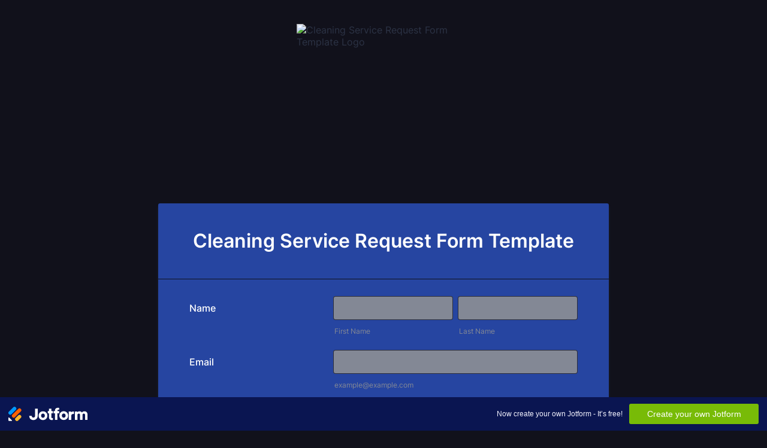

--- FILE ---
content_type: text/html; charset=utf-8
request_url: https://form.jotform.com/231446683411151
body_size: 23233
content:
<!DOCTYPE HTML PUBLIC "-//W3C//DTD HTML 4.01//EN" "http://www.w3.org/TR/html4/strict.dtd">
<html lang="en-US"  class="supernova "><head>
<meta http-equiv="Content-Type" content="text/html; charset=utf-8" />
<link rel="alternate" type="application/json+oembed" href="https://www.jotform.com/oembed/?format=json&amp;url=https%3A%2F%2Fform.jotform.com%2F231446683411151" title="oEmbed Form">
<link rel="alternate" type="text/xml+oembed" href="https://www.jotform.com/oembed/?format=xml&amp;url=https%3A%2F%2Fform.jotform.com%2F231446683411151" title="oEmbed Form">
<meta property="og:title" content="Cleaning Service Request Form Template" >
<meta property="og:url" content="https://form.jotform.com/231446683411151" >
<meta property="og:description" content="Please click the link to complete this form." >
<meta name="slack-app-id" content="AHNMASS8M">
<meta property="og:image" content="https://www.jotform.com/uploads/417cleaning/form_files/IMG_4365.6523cc0b1a5668.62665221.jpg" />
<link rel="shortcut icon" href="https://cdn.jotfor.ms/assets/img/favicons/favicon-2021-light%402x.png">
<link rel="apple-touch-icon" href="https://cdn.jotfor.ms/assets/img/favicons/favicon-2021-light%402x.png">
<script>
          var favicon = document.querySelector('link[rel="shortcut icon"]');
          window.isDarkMode = (window.matchMedia && window.matchMedia('(prefers-color-scheme: dark)').matches);
          if(favicon && window.isDarkMode) {
              favicon.href = favicon.href.replaceAll('favicon-2021-light%402x.png', 'favicon-2021-dark%402x.png');
          }
      </script><link rel="canonical" href="https://form.jotform.com/231446683411151" />
<meta name="viewport" content="width=device-width, initial-scale=1.0, maximum-scale=2.0, user-scalable=1" />
<meta name="HandheldFriendly" content="true" />
<title>Cleaning Service Request Form Template</title>
<link type="text/css" rel="stylesheet" href="https://cdn.jotfor.ms/stylebuilder/static/form-common.css?v=e411e43
"/>
<style type="text/css">@media print{*{-webkit-print-color-adjust: exact !important;color-adjust: exact !important;}.form-section{display:inline!important}.form-pagebreak{display:none!important}.form-section-closed{height:auto!important}.page-section{position:initial!important}}</style>
<link type="text/css" rel="stylesheet" href="https://cdn.jotfor.ms/themes/CSS/5e6b428acc8c4e222d1beb91.css?v=3.3.66740&themeRevisionID=5f6c4d5f89fb4a374f76b581"/>
<link type="text/css" rel="stylesheet" href="https://cdn.jotfor.ms/s/static/5a987bdb585/css/styles/payment/payment_styles.css?3.3.66740" />
<link type="text/css" rel="stylesheet" href="https://cdn.jotfor.ms/s/static/5a987bdb585/css/styles/payment/payment_feature.css?3.3.66740" />
<style type="text/css" id="form-designer-style">
    /* Injected CSS Code */

  /*PREFERENCES STYLE*/
  /* NEW THEME STYLE */

  /* colors */

  .form-textbox, .form-textarea {
    color: undefined;
  }
  .FITB-inptCont .form-textbox, .FITB-inptCont .form-dropdown,
  span.FITB-inptCont[data-type=selectbox] select,
  span.FITB-inptCont[data-type=timebox] select {
    color: #FFFFFF;
  }
  .rating-item input:hover+label {
    color: rgba(17, 17, 27, 0.75);
  }
  li[data-type=control_fileupload] .qq-upload-button,
  .until-text,
  .form-submit-reset {
    color: #FFFFFF;
  }

  .stageEmpty,
  .btn-barebone,
  .formPage-stuff,
  .scrollToTop .scrollToTop-text {
    color: #FFFFFF;
  }
  .scrollToTop svg {
    fill: #FFFFFF;
  }
  .rating-item label {
    color: rgba(17, 17, 27, 0.75);
  }
  .currentDate,
  .pickerItem select,
  .appointmentCalendar .calendarDay,
  .calendar.popup th,
  .calendar.popup table tbody td,
  .calendar-new-header>*,
  .form-collapse-table {
    color: #FFFFFF;
  }
  .appointmentCalendar .dayOfWeek {
    color: #FFFFFF;
  }
  .appointmentSlotsContainer > * {
    color: rgba(17, 17, 27, 0.75);
  }
  li[data-type=control_fileupload] .jfUpload-heading,
  ::placeholder,
  .form-dropdown.is-active,
  .form-dropdown:first-child,
  .form-spinner-input {
    color: #1A1F2F;
  }
  .appointmentCalendar .calendarWeek .calendarDay.isUnavailable,
  .calendar tr.days td.otherDay,
  .calendar tr.days td:hover:not(.unselectable) {
    color: #1A1F2F;
  }
  span.form-sub-label, label.form-sub-label, div.form-header-group .form-subHeader,
  .rating-item-title.for-to > label:first-child,
  .rating-item-title.for-from > label:first-child,
  .rating-item-title .editor-container * {
    color: #838895;
  }
  .form-pagebreak-back{
    color: #FFFFFF;
  }
  .rating-item input:checked+label,
  .rating-item input:focus+label {
    color: #FFFFFF;
  }
  .clear-pad-btn {
    color: #FFFFFF;
  }
  .form-textbox::placeholder,
  .form-dropdown:not(.time-dropdown):not(:required),
  .form-dropdown:not(:required),
  .form-dropdown:required:invalid {
    color: #1A1F2F;
  }
  /* border-colors */
  .form-dropdown,
  .form-textarea,
  .form-textbox,
  li[data-type=control_fileupload] .qq-upload-button,
  .rating-item label,
  .rating-item input:focus+label,
  .rating-item input:checked+label,
  .jf-form-buttons,
  .form-checkbox+label:before, .form-checkbox+span:before, .form-radio+label:before, .form-radio+span:before,
  .signature-pad-passive,
  .signature-wrapper,
  .appointmentCalendarContainer,
  .appointmentField .timezonePickerName,
  .appointmentDayPickerButton,
  .appointmentCalendarContainer .monthYearPicker .pickerItem+.pickerItem,
  .appointmentCalendarContainer .monthYearPicker,
  .appointmentCalendar .calendarDay.isActive .calendarDayEach, .appointmentCalendar .calendarDay.isToday .calendarDayEach, .appointmentCalendar .calendarDay:not(.empty):hover .calendarDayEach,
  .calendar.popup:before,
  .calendar-new-month,
  .form-matrix-column-headers, .form-matrix-table td, .form-matrix-table td:last-child,
  .form-matrix-table th, .form-matrix-table th:last-child, .form-matrix-table tr:last-child td, .form-matrix-table tr:last-child th, .form-matrix-table tr:not([role=group])+tr[role=group] th,
  .form-matrix-headers.form-matrix-column-headers,
  .isSelected .form-matrix-column-headers:nth-last-of-type(2),
  li[data-type=control_inline] input[type=email], li[data-type=control_inline] input[type=number],
  li[data-type=control_inline] input[type=tel], li[data-type=control_inline] input[type=text] {
    border-color: rgba(17, 17, 27, 0.75);
  }
  .stageEmpty,
  .form-page-break:before,
  .welcome-page-break:before,
  .thankyou-page-break:before,
  .form-cover-break:before,
  .form-page-break:after,
  .welcome-page-break:after,
  .thankyou-page-break:after,
  .form-cover-break:after {
    border-color: rgba(17, 17, 27, 0.75);
  }

  .rating-item input:hover+label {
    border-color: rgba(17, 17, 27, 0.75);
  }
  .appointmentSlot,
  .form-checkbox:checked+label:before, .form-checkbox:checked+span:before, .form-checkbox:checked+span label:before,
  .form-radio:checked+label:before, .form-radio:checked+span:before,
  .form-dropdown:focus, .form-textarea:focus, .form-textbox:focus, .signature-wrapper:focus,
  .form-line[data-payment="true"] .form-product-item .p_checkbox .checked,
  .form-dropdown:hover, .form-textarea:hover, .form-textbox:hover, .signature-wrapper:hover {
    border-color: rgba(17, 17, 27, 0.75);
  }

  .calendar tr.days td:hover:not(.unselectable):after {
    border-color: #1A1F2F;
  }
  .form-header-group,
  .form-buttons-wrapper, .form-pagebreak, .form-submit-clear-wrapper,
  .form-pagebreak-next,
  .form-pagebreak-back,
  .form-checkbox:hover+label:before, .form-checkbox:hover+span:before, .form-radio:hover+label:before, .form-radio:hover+span:before,
  .divider {
    border-color: #11111B;
  }
  .form-pagebreak-back:focus, .form-pagebreak-next:focus, .form-submit-button:focus {
    border-color: rgba(17, 17, 27, 1);
  }
  /* background-colors */
  .form-line-active {
    background-color: #4F5B77;
  }
  .stageEmpty {
    background-color:  #11111B;
  }
  .form-line-error {
    background-color: #642733;
  }
  .form-matrix-column-headers, .form-matrix-row-headers,
  .form-spinner-button-container>*,
  .form-collapse-table,
  .form-collapse-table:hover,
  .appointmentDayPickerButton {
    background-color: #1A1F2F;
  }
  .calendar.popup, .calendar.popup table,
  .calendar.popup table tbody td:after{
    background-color: #424756;
  }

  .appointmentCalendar .calendarDay.isActive .calendarDayEach,
  .appointmentFieldRow.forSelectedDate,
  .calendar.popup tr.days td.selected:after,
  .calendar.popup:after,
  .submit-button,
  .form-checkbox:checked+label:before, .form-checkbox:checked+span:before, .form-checkbox:checked+span label:before,
  .form-radio+label:after, .form-radio+span:after,
  .rating-item input:checked+label,
  .appointmentCalendar .calendarDay:after,
  .form-line[data-payment="true"] .form-product-item .p_checkbox .checked,
  .rating-item input:focus+label,
  .formPage-removePage:hover,
  .btn-barebone:hover, .btn-barebone:active {
    background-color: #2E69FF;
  }
  .appointmentSlot.active {
    background-color: #2E69FF !important;
  }
  .clear-pad-btn,
  .appointmentCalendar .dayOfWeek,
  .calendar.popup th {
    background-color: #11111B !important;
  }
  .appointmentField .timezonePicker:hover+.timezonePickerName,
  .form-spinner-button-container>*:hover {
    background-color: #96B4FF;
  }
  .form-matrix-values,
  .form-matrix-values,
  .signature-wrapper,
  .signature-pad-passive,
  .rating-item label,
  .form-checkbox+label:before, .form-checkbox+span:before,
  .form-radio+label:before, .form-radio+span:before {
    background-color: #838895;
  }
  li[data-type=control_fileupload] .qq-upload-button {
    background-color: #838895;
  }
  .JotFormBuilder .appContainer #app li.form-line[data-type=control_matrix].isSelected
  .questionLine-editButton.forRemove:after,
  .JotFormBuilder .appContainer #app li.form-line[data-type=control_matrix].isSelected .questionLine-editButton.forRemove:before {
    background-color: #FFFFFF;
  }
  .appointmentCalendarContainer, .appointmentSlot,
  .rating-item-title.for-to > label:first-child,
  .rating-item-title.for-from > label:first-child,
  .rating-item-title .editor-container *,
  .calendar-opened {
    background-color: transparent;
  }
  .page-section li.form-line-active[data-type="control_button"] {
    background-color: #4F5B77;
  }
  .appointmentCalendar .calendarDay.isSelected:after {
    color: #838895;
  }
  /* shadow */
  .form-dropdown:hover, .form-textarea:hover, .form-textbox:hover, .signature-wrapper:hover,
  .calendar.popup:before,
  .jSignature:hover,
  li[data-type=control_fileupload] .qq-upload-button-hover,
  .form-line[data-payment="true"] .form-product-item .p_checkbox .checked,
  .form-line[data-payment="true"] .form-product-item .p_checkbox:hover .select_border,
  .form-checkbox:hover+label:before, .form-checkbox:hover+span:before, .form-radio:hover+label:before, .form-radio:hover+span:before,
  .calendar.popup:before {
    border-color: rgba(17, 17, 27, 0.5);
    box-shadow: 0 0 0 2px rgba(17, 17, 27, 0.25);
  }
  .form-dropdown:focus, .form-textarea:focus, .form-textbox:focus, .signature-wrapper:focus,
  li[data-type=control_fileupload] .qq-upload-button-focus,
  .form-checkbox:focus+label:before, .form-checkbox:focus+span:before, .form-radio:focus+label:before, .form-radio:focus+span:before,
  .calendar.popup:before {
    border-color: rgba(17, 17, 27, 1);
    box-shadow: 0 0 0 3px rgba(17, 17, 27, 0.25);
  }
  .calendar.popup table tbody td{
    box-shadow: none;
  }

  /* button colors */
  .submit-button {
    background-color: #2E69FF;
    border-color: #2E69FF;
  }
  .submit-button:hover {
    background-color: #1C3F99;
    border-color: #1C3F99;
  }
  .form-pagebreak-next {
    background-color: #11111B;
  }
  .form-pagebreak-back {
    background-color: #11111B;
  }
  .form-pagebreak-back:hover {
    background-color: #11141C;
    border-color: #11141C;
  }
  .form-pagebreak-next:hover {
    background-color: #11141C;
    border-color: #11141C;
  }
  .form-sacl-button, .form-submit-print {
    background-color: transparent;
    color: rgba(17, 17, 27, 0.75);
    border-color: rgba(17, 17, 27, 0.75);
  }
  .form-sacl-button:hover, .form-submit-print:hover,
  .appointmentSlot:not(.disabled):not(.active):hover,
  .appointmentDayPickerButton:hover,
  .rating-item input:hover+label {
    background-color: #96B4FF;
  }

  /* payment styles */

  .form-line[data-payment=true] .form-textbox,
  .form-line[data-payment=true] .select-area,
  .form-line[data-payment=true] #coupon-input,
  .form-line[data-payment=true] #coupon-container input,
  .form-line[data-payment=true] input#productSearch-input,
  .form-line[data-payment=true] .form-product-category-item:after,
  .form-line[data-payment=true] .filter-container .dropdown-container .select-content,
  .form-line[data-payment=true] .form-textbox.form-product-custom_quantity,
  .form-line[data-payment="true"] .form-product-item .p_checkbox .select_border,
  .form-line[data-payment="true"] .form-product-item .form-product-container .form-sub-label-container span.select_cont,
  .form-line[data-payment=true] select.form-dropdown,
  .form-line[data-payment=true] #payment-category-dropdown .select-area,
  .form-line[data-payment=true] #payment-sorting-products-dropdown .select-area,
  .form-line[data-payment=true] .dropdown-container .select-content {
    border-color: rgba(17, 17, 27, 0.75);
    border-color: rgba(17,17,27,.7);
  }
  .form-line[data-payment="true"] hr,
  .form-line[data-payment=true] .p_item_separator,
  .form-line[data-payment="true"] .payment_footer.new_ui,
  .form-line.card-3col .form-product-item.new_ui,
  .form-line.card-2col .form-product-item.new_ui {
    border-color: rgba(17, 17, 27, 0.75);
    border-color: rgba(17,17,27,.4);
  }
  .form-line[data-payment=true] .form-product-category-item {
    border-color: rgba(17, 17, 27, 0.75);
    border-color: undefined;
  }
  .form-line[data-payment=true] #coupon-input,
  .form-line[data-payment=true] .form-textbox.form-product-custom_quantity,
  .form-line[data-payment=true] input#productSearch-input,
  .form-line[data-payment=true] .select-area,
  .form-line[data-payment=true] .custom_quantity,
  .form-line[data-payment=true] .filter-container .select-content,
  .form-line[data-payment=true] .p_checkbox .select_border,
  .form-line[data-payment=true] #payment-category-dropdown .select-area,
  .form-line[data-payment=true] #payment-sorting-products-dropdown .select-area,
  .form-line[data-payment=true] .dropdown-container .select-content {
    background-color: #838895;
  }
  .form-line[data-payment=true] .form-product-category-item.title_collapsed.has_selected_product .selected-items-icon {
   background-color: #11111B;
   border-color: #11111B;
  }
  .form-line[data-payment=true].form-line.card-3col .form-product-item,
  .form-line[data-payment=true].form-line.card-2col .form-product-item {
   background-color: rgba(0,0,0,.05);
  }
  .form-line[data-payment=true] .payment-form-table input.form-textbox,
  .form-line[data-payment=true] .payment-form-table input.form-dropdown,
  .form-line[data-payment=true] .payment-form-table .form-sub-label-container > div,
  .form-line[data-payment=true] .payment-form-table span.form-sub-label-container iframe,
  .form-line[data-type=control_square] .payment-form-table span.form-sub-label-container iframe {
    border-color: rgba(17, 17, 27, 0.75);
  }

  /* icons */
  .appointmentField .timezonePickerName:before {
    background-image: url([data-uri]);
  }
  .appointmentCalendarContainer .monthYearPicker .pickerArrow.prev:after {
    background-image: url([data-uri]);
  }
  .appointmentCalendarContainer .monthYearPicker .pickerArrow.next:after {
    background-image: url([data-uri]);
  }
  .appointmentField .timezonePickerName:after {
    background-image: url([data-uri]);
    width: 11px;
  }
  li[data-type=control_datetime] [data-wrapper-react=true].extended>div+.form-sub-label-container .form-textbox:placeholder-shown,
  li[data-type=control_datetime] [data-wrapper-react=true]:not(.extended) .form-textbox:not(.time-dropdown):placeholder-shown,
  .appointmentCalendarContainer .currentDate {
    background-image: url([data-uri]);
  }
  .form-star-rating-star.Stars {
    background-image: url([data-uri]) !important;
  }
  .signature-pad-passive, .signature-placeholder:after {
    background-image: url([data-uri]);
  }
  .form-spinner-button.form-spinner-up:before {
    background-image: url([data-uri]);
  }
  .form-spinner-button.form-spinner-down:before {
    background-image: url([data-uri]);
  }
  .form-collapse-table:after{
    background-image: url([data-uri]);
  }
  li[data-type=control_fileupload] .qq-upload-button:before {
    background-image: url([data-uri]);
  }
  .appointmentDayPickerButton {
    
  }
  .FITB:not(.formRender) .qb-datebox input:not([data-labelid]), .FITB:not(.formRender) .qb-selectbox input:not([data-labelid]),
  .FITB:not(.formRender) .qb-signaturebox input:not([data-labelid]), .FITB:not(.formRender) .qb-textbox input:not([data-labelid]),
  .FITB:not(.formRender) .qb-timebox input:not([data-labelid]), span.FITB-inptCont[data-type=datebox] label,
  span.FITB-inptCont[data-type=signaturebox] label, span.FITB-inptCont[data-type=textbox] label, span.FITB-inptCont[data-type=timebox] label,
  span.FITB-inptCont[data-type=datebox] input:focus~label, span.FITB-inptCont[data-type=datebox] input:valid~label,
  span.FITB-inptCont[data-type=signaturebox] input:focus~label, span.FITB-inptCont[data-type=signaturebox] input:valid~label,
  span.FITB-inptCont[data-type=textbox] input:focus~label, span.FITB-inptCont[data-type=textbox] input:valid~label,
  span.FITB-inptCont[data-type=timebox] input:focus~label, span.FITB-inptCont[data-type=timebox] input:valid~label {
    color: #1A1F2F;
  }

  /* NEW THEME STYLE */
  /*PREFERENCES STYLE*//*PREFERENCES STYLE*/
    .form-all {
      font-family: Inter, sans-serif;
    }
  
    .form-label.form-label-auto {
      
    display: inline-block;
    float: left;
    text-align: left;
  
    }
  
    .form-line {
      margin-top: 12px;
      margin-bottom: 12px;
      padding-top: 0;
      padding-bottom: 0;
    }
  
    .form-all {
      max-width: 752px;
      width: 100%;
    }
  
    .form-label.form-label-left,
    .form-label.form-label-right,
    .form-label.form-label-left.form-label-auto,
    .form-label.form-label-right.form-label-auto {
      width: 230px;
    }
  
    .form-all {
      font-size: 16px
    }
  
    .supernova .form-all, .form-all {
      background-color: #2645a1;
    }
  
    .form-all {
      color: #FFFFFF;
    }
    .form-header-group .form-header {
      color: #FFFFFF;
    }
    .form-header-group .form-subHeader {
      color: #FFFFFF;
    }
    .form-label-top,
    .form-label-left,
    .form-label-right,
    .form-html,
    .form-checkbox-item label,
    .form-radio-item label,
    span.FITB .qb-checkbox-label,
    span.FITB .qb-radiobox-label,
    span.FITB .form-radio label,
    span.FITB .form-checkbox label,
    [data-blotid][data-type=checkbox] [data-labelid],
    [data-blotid][data-type=radiobox] [data-labelid],
    span.FITB-inptCont[data-type=checkbox] label,
    span.FITB-inptCont[data-type=radiobox] label {
      color: #FFFFFF;
    }
    .form-sub-label {
      color: #ffffff;
    }
  
  .supernova {
    background-color: #11111B;
  }
  .supernova body {
    background: transparent;
  }
  
    .form-textbox,
    .form-textarea,
    .form-dropdown,
    .form-radio-other-input,
    .form-checkbox-other-input,
    .form-captcha input,
    .form-spinner input {
      background-color: #838895;
    }
  
      
    .supernova {
      background-repeat: no-repeat;
      background-size: cover;
      background-attachment: fixed;
      background-position: center top;
    }

      .supernova, #stage {
        background-image: none;
      }
    
      .form-all {
        background-image: none;
      }
    
    .form-all {
      position: relative;
    }
    .form-all:before {
      content: "";
      background-image: url("https://www.jotform.com/uploads/417cleaning/form_files/IMG_4365.6523cc0b1a5668.62665221.jpg");
      display: inline-block;
      height: 290px;
      position: absolute;
      background-size: 290px 290px;
      background-repeat: no-repeat;
      width: 100%;
    }
    @media screen and (min-width: 481px) and (max-width: 768px) {
      html.supernova.isEmbeded body, html.supernova.isEmbeded .form-all {
        margin-top: 310px;
      }
    }
    
    .form-all {
      margin-top: 310px;
    }
    .form-all:before {
      top: -300px;
      background-position: top center;
      left: 0;
    }
          /*PREFERENCES STYLE*//*__INSPECT_SEPERATOR__*/.form-label.form-label-auto {
        
        display: inline-block;
        float: left;
        text-align: left;
      
      }
    /* Injected CSS Code */
</style>

<script>window.enableEventObserver=true</script>
<!--[if lt IE 9]>
<script src="https://cdn.jotfor.ms/s/static/5a987bdb585/js/vendor/flashcanvas.js" type="text/javascript"></script>
<![endif]-->
<script src="https://cdn.jotfor.ms/s/static/5a987bdb585/js/vendor/jquery-3.7.1.min.js" type="text/javascript"></script>
<script src="https://cdn.jotfor.ms/s/static/5a987bdb585/js/vendor/jSignature/jSignature.js" type="text/javascript"></script>
<script src="https://cdn.jotfor.ms/s/static/5a987bdb585/js/vendor/jSignature/jSignature.CompressorBase30.js" type="text/javascript"></script>
<script src="https://cdn.jotfor.ms/s/static/5a987bdb585/js/vendor/jSignature/jSignature.CompressorSVG.js" type="text/javascript"></script>
<script src="https://cdn.jotfor.ms/s/static/5a987bdb585/js/vendor/jSignature/jSignature.UndoButton.js" type="text/javascript"></script>
<script src="https://cdn.jotfor.ms/s/static/5a987bdb585/js/vendor/jotform.signaturepad.new.js" type="text/javascript"></script>
<script src="https://cdn.jotfor.ms/s/static/5a987bdb585/static/prototype.forms.js" type="text/javascript"></script>
<script src="https://cdn.jotfor.ms/s/static/5a987bdb585/static/jotform.forms.js" type="text/javascript"></script>
<script src="https://cdn.jotfor.ms/s/static/5a987bdb585/js/punycode-1.4.1.min.js" type="text/javascript" defer></script>
<script src="https://cdn.jotfor.ms/s/static/5a987bdb585/js/vendor/maskedinput_5.0.9.min.js" type="text/javascript"></script>
<script src="https://cdn.jotfor.ms/s/static/5a987bdb585/js/vendor/math-processor.js" type="text/javascript"></script>
<script src="https://cdn.jotfor.ms/s/umd/6d4e25e3ac0/for-form-branding-footer.js" type="text/javascript" defer></script>
<script src="https://cdn.jotfor.ms/s/static/5a987bdb585/js/vendor/smoothscroll.min.js" type="text/javascript"></script>
<script src="https://cdn.jotfor.ms/s/static/5a987bdb585/js/errorNavigation.js" type="text/javascript"></script>
<script type="text/javascript">	JotForm.newDefaultTheme = true;
	JotForm.extendsNewTheme = false;
	JotForm.singleProduct = false;
	JotForm.newPaymentUIForNewCreatedForms = false;
	JotForm.texts = {"confirmEmail":"E-mail does not match","pleaseWait":"Please wait...","validateEmail":"You need to validate this e-mail","confirmClearForm":"Are you sure you want to clear the form","lessThan":"Your score should be less than or equal to","incompleteFields":"There are incomplete required fields. Please complete them.","required":"This field is required.","requireOne":"At least one field required.","requireEveryRow":"Every row is required.","requireEveryCell":"Every cell is required.","email":"Enter a valid e-mail address","alphabetic":"This field can only contain letters","numeric":"This field can only contain numeric values","alphanumeric":"This field can only contain letters and numbers.","cyrillic":"This field can only contain cyrillic characters","url":"This field can only contain a valid URL","currency":"This field can only contain currency values.","fillMask":"Field value must fill mask.","uploadExtensions":"You can only upload following files:","noUploadExtensions":"File has no extension file type (e.g. .txt, .png, .jpeg)","uploadFilesize":"File size cannot be bigger than:","uploadFilesizemin":"File size cannot be smaller than:","gradingScoreError":"Score total should only be less than or equal to","inputCarretErrorA":"Input should not be less than the minimum value:","inputCarretErrorB":"Input should not be greater than the maximum value:","maxDigitsError":"The maximum digits allowed is","minCharactersError":"The number of characters should not be less than the minimum value:","maxCharactersError":"The number of characters should not be more than the maximum value:","freeEmailError":"Free email accounts are not allowed","minSelectionsError":"The minimum required number of selections is ","maxSelectionsError":"The maximum number of selections allowed is ","pastDatesDisallowed":"Date must not be in the past.","dateLimited":"This date is unavailable.","dateInvalid":"This date is not valid. The date format is {format}","dateInvalidSeparate":"This date is not valid. Enter a valid {element}.","ageVerificationError":"You must be older than {minAge} years old to submit this form.","multipleFileUploads_typeError":"{file} has invalid extension. Only {extensions} are allowed.","multipleFileUploads_sizeError":"{file} is too large, maximum file size is {sizeLimit}.","multipleFileUploads_minSizeError":"{file} is too small, minimum file size is {minSizeLimit}.","multipleFileUploads_emptyError":"{file} is empty, please select files again without it.","multipleFileUploads_uploadFailed":"File upload failed, please remove it and upload the file again.","multipleFileUploads_onLeave":"The files are being uploaded, if you leave now the upload will be cancelled.","multipleFileUploads_fileLimitError":"Only {fileLimit} file uploads allowed.","dragAndDropFilesHere_infoMessage":"Drag and drop files here","chooseAFile_infoMessage":"Choose a file","maxFileSize_infoMessage":"Max. file size","generalError":"There are errors on the form. Please fix them before continuing.","generalPageError":"There are errors on this page. Please fix them before continuing.","wordLimitError":"Too many words. The limit is","wordMinLimitError":"Too few words.  The minimum is","characterLimitError":"Too many Characters.  The limit is","characterMinLimitError":"Too few characters. The minimum is","ccInvalidNumber":"Credit Card Number is invalid.","ccInvalidCVC":"CVC number is invalid.","ccInvalidExpireDate":"Expire date is invalid.","ccInvalidExpireMonth":"Expiration month is invalid.","ccInvalidExpireYear":"Expiration year is invalid.","ccMissingDetails":"Please fill up the credit card details.","ccMissingProduct":"Please select at least one product.","ccMissingDonation":"Please enter numeric values for donation amount.","disallowDecimals":"Please enter a whole number.","restrictedDomain":"This domain is not allowed","ccDonationMinLimitError":"Minimum amount is {minAmount} {currency}","requiredLegend":"All fields marked with * are required and must be filled.","geoPermissionTitle":"Permission Denied","geoPermissionDesc":"Check your browser's privacy settings.","geoNotAvailableTitle":"Position Unavailable","geoNotAvailableDesc":"Location provider not available. Please enter the address manually.","geoTimeoutTitle":"Timeout","geoTimeoutDesc":"Please check your internet connection and try again.","selectedTime":"Selected Time","formerSelectedTime":"Former Time","cancelAppointment":"Cancel Appointment","cancelSelection":"Cancel Selection","confirmSelection":"Confirm Selection","noSlotsAvailable":"No slots available","slotUnavailable":"{time} on {date} has been selected is unavailable. Please select another slot.","multipleError":"There are {count} errors on this page. Please correct them before moving on.","oneError":"There is {count} error on this page. Please correct it before moving on.","doneMessage":"Well done! All errors are fixed.","invalidTime":"Enter a valid time","doneButton":"Done","reviewSubmitText":"Review and Submit","nextButtonText":"Next","prevButtonText":"Previous","seeErrorsButton":"See Errors","notEnoughStock":"Not enough stock for the current selection","notEnoughStock_remainedItems":"Not enough stock for the current selection ({count} items left)","soldOut":"Sold Out","justSoldOut":"Just Sold Out","selectionSoldOut":"Selection Sold Out","subProductItemsLeft":"({count} items left)","startButtonText":"START","submitButtonText":"Submit","submissionLimit":"Sorry! Only one entry is allowed. <br> Multiple submissions are disabled for this form.","reviewBackText":"Back to Form","seeAllText":"See All","progressMiddleText":"of","fieldError":"field has an error.","error":"Error"};
	JotForm.newPaymentUI = true;
	JotForm.isFormViewTrackingAllowed = true;
	JotForm.replaceTagTest = true;
	JotForm.activeRedirect = "thanktext";
	JotForm.uploadServerURL = "https://upload.jotform.com/upload";

   JotForm.setCalculations([{"decimalPlaces":"2","equation":"$[{31_0_2}+{31_1_2}+{31_2_2}+{31_3_2}+{31_4_2}+{31_5_2}]","ignoreHiddenFields":"0","insertAsText":"0","newCalculationType":"1","operands":"31","readOnly":"0","replaceText":"","resultField":"32","showBeforeInput":"0","showEmptyDecimals":"0","useCommasForDecimals":"0"},{"replaceText":"","readOnly":false,"newCalculationType":true,"useCommasForDecimals":false,"operands":"31","equation":"[{31_5_0}*{31_5_1}]","showBeforeInput":false,"showEmptyDecimals":false,"ignoreHiddenFields":false,"resultSubField":"input_31_5_2","insertAsText":false,"id":"action_1604399444549","resultField":"31","decimalPlaces":"2","isError":false,"conditionId":"1604399466563","conditionTrue":false,"baseField":"31"},{"replaceText":"","readOnly":false,"newCalculationType":true,"useCommasForDecimals":false,"operands":"31","equation":"[{31_4_0}*{31_4_1}]","showBeforeInput":false,"showEmptyDecimals":false,"ignoreHiddenFields":false,"resultSubField":"input_31_4_2","insertAsText":false,"id":"action_1604399419552","resultField":"31","decimalPlaces":"2","isError":false,"conditionId":"1604399441859","conditionTrue":false,"baseField":"31"},{"replaceText":"","readOnly":false,"newCalculationType":true,"useCommasForDecimals":false,"operands":"31","equation":"[{31_3_0}*{31_3_1}]","showBeforeInput":false,"showEmptyDecimals":false,"ignoreHiddenFields":false,"resultSubField":"input_31_3_2","insertAsText":false,"id":"action_1604399388118","resultField":"31","decimalPlaces":"2","isError":false,"conditionId":"1604399409604","conditionTrue":false,"baseField":"31"},{"replaceText":"","readOnly":false,"newCalculationType":true,"useCommasForDecimals":false,"operands":"31","equation":"[{31_2_0}*{31_2_1}]","showBeforeInput":false,"showEmptyDecimals":false,"ignoreHiddenFields":false,"resultSubField":"input_31_2_2","insertAsText":false,"id":"action_1604399359058","resultField":"31","decimalPlaces":"2","isError":false,"conditionId":"1604399382684","conditionTrue":false,"baseField":"31"},{"replaceText":"","readOnly":false,"newCalculationType":true,"useCommasForDecimals":false,"operands":"31","equation":"[{31_1_0}*{31_1_1}]","showBeforeInput":false,"showEmptyDecimals":false,"ignoreHiddenFields":false,"resultSubField":"input_31_1_2","insertAsText":false,"id":"action_1604399298291","resultField":"31","decimalPlaces":"2","isError":false,"conditionId":"1604399324192","conditionTrue":false,"baseField":"31"},{"replaceText":"","readOnly":false,"newCalculationType":true,"useCommasForDecimals":false,"operands":"31","equation":"[{31_0_0}*{31_0_1}]","showBeforeInput":false,"showEmptyDecimals":false,"ignoreHiddenFields":false,"resultSubField":"input_31_0_2","insertAsText":false,"id":"action_1604399255624","resultField":"31","decimalPlaces":"2","isError":false,"conditionId":"1604399284706","conditionTrue":false,"baseField":"31"}]);
   JotForm.setConditions([{"action":[{"replaceText":"","readOnly":false,"newCalculationType":true,"useCommasForDecimals":false,"operands":"31","equation":"[{31_5_0}*{31_5_1}]","showBeforeInput":false,"showEmptyDecimals":false,"ignoreHiddenFields":false,"resultSubField":"input_31_5_2","insertAsText":false,"id":"action_1604399444549","resultField":"31","decimalPlaces":"2","isError":false,"conditionId":"1604399466563","conditionTrue":false,"baseField":"31"}],"id":"1604399466563","index":"0","link":"Any","priority":"0","terms":[{"id":"term_1604399444549","field":"31","operator":"isFilled","value":"","isError":false}],"type":"calculation"},{"action":[{"replaceText":"","readOnly":false,"newCalculationType":true,"useCommasForDecimals":false,"operands":"31","equation":"[{31_4_0}*{31_4_1}]","showBeforeInput":false,"showEmptyDecimals":false,"ignoreHiddenFields":false,"resultSubField":"input_31_4_2","insertAsText":false,"id":"action_1604399419552","resultField":"31","decimalPlaces":"2","isError":false,"conditionId":"1604399441859","conditionTrue":false,"baseField":"31"}],"id":"1604399441859","index":"1","link":"Any","priority":"1","terms":[{"id":"term_1604399419552","field":"31","operator":"isFilled","value":"","isError":false}],"type":"calculation"},{"action":[{"replaceText":"","readOnly":false,"newCalculationType":true,"useCommasForDecimals":false,"operands":"31","equation":"[{31_3_0}*{31_3_1}]","showBeforeInput":false,"showEmptyDecimals":false,"ignoreHiddenFields":false,"resultSubField":"input_31_3_2","insertAsText":false,"id":"action_1604399388118","resultField":"31","decimalPlaces":"2","isError":false,"conditionId":"1604399409604","conditionTrue":false,"baseField":"31"}],"id":"1604399409604","index":"2","link":"Any","priority":"2","terms":[{"id":"term_1604399388118","field":"31","operator":"isFilled","value":"","isError":false}],"type":"calculation"},{"action":[{"replaceText":"","readOnly":false,"newCalculationType":true,"useCommasForDecimals":false,"operands":"31","equation":"[{31_2_0}*{31_2_1}]","showBeforeInput":false,"showEmptyDecimals":false,"ignoreHiddenFields":false,"resultSubField":"input_31_2_2","insertAsText":false,"id":"action_1604399359058","resultField":"31","decimalPlaces":"2","isError":false,"conditionId":"1604399382684","conditionTrue":false,"baseField":"31"}],"id":"1604399382684","index":"3","link":"Any","priority":"3","terms":[{"id":"term_1604399359058","field":"31","operator":"isFilled","value":"","isError":false}],"type":"calculation"},{"action":[{"replaceText":"","readOnly":false,"newCalculationType":true,"useCommasForDecimals":false,"operands":"31","equation":"[{31_1_0}*{31_1_1}]","showBeforeInput":false,"showEmptyDecimals":false,"ignoreHiddenFields":false,"resultSubField":"input_31_1_2","insertAsText":false,"id":"action_1604399298291","resultField":"31","decimalPlaces":"2","isError":false,"conditionId":"1604399324192","conditionTrue":false,"baseField":"31"}],"id":"1604399324192","index":"4","link":"Any","priority":"4","terms":[{"id":"term_1604399298291","field":"31","operator":"isFilled","value":"","isError":false}],"type":"calculation"},{"action":[{"replaceText":"","readOnly":false,"newCalculationType":true,"useCommasForDecimals":false,"operands":"31","equation":"[{31_0_0}*{31_0_1}]","showBeforeInput":false,"showEmptyDecimals":false,"ignoreHiddenFields":false,"resultSubField":"input_31_0_2","insertAsText":false,"id":"action_1604399255624","resultField":"31","decimalPlaces":"2","isError":false,"conditionId":"1604399284706","conditionTrue":false,"baseField":"31"}],"id":"1604399284706","index":"5","link":"Any","priority":"5","terms":[{"id":"term_1604399255624","field":"31","operator":"isFilled","value":"","isError":false}],"type":"calculation"}]);	JotForm.clearFieldOnHide="disable";
	JotForm.submitError="jumpToFirstError";
	window.addEventListener('DOMContentLoaded',function(){window.brandingFooter.init({"formID":231446683411151,"campaign":"powered_by_jotform_le","isCardForm":false,"isLegacyForm":true,"formLanguage":"en"})});
	JotForm.init(function(){
	/*INIT-START*/
      JotForm.setPhoneMaskingValidator( 'input_13_full', '\u0028\u0023\u0023\u0023\u0029 \u0023\u0023\u0023\u002d\u0023\u0023\u0023\u0023' );
      JotForm.alterTexts(undefined);
	/*INIT-END*/
	});

   setTimeout(function() {
JotForm.paymentExtrasOnTheFly([null,{"name":"cleaningService","qid":"1","text":"Cleaning Service Request Form Template","type":"control_head"},{"name":"submit2","qid":"2","text":"Submit","type":"control_button"},null,null,null,null,null,null,null,null,{"name":"name","qid":"11","text":"Name","type":"control_fullname"},{"name":"email","qid":"12","subLabel":"example@example.com","text":"Email","type":"control_email"},{"name":"phoneNumber","qid":"13","text":"Phone Number","type":"control_phone"},{"name":"propertyAddress","qid":"14","text":"Property Address","type":"control_address"},{"name":"howDid","qid":"15","text":"How did you hear about us?","type":"control_radio"},{"name":"divider","qid":"16","text":"Divider","type":"control_divider"},{"name":"totalSquare","qid":"17","text":"Total Square Footage guess","type":"control_number"},null,null,null,null,{"name":"divider22","qid":"22","text":"Divider","type":"control_divider"},null,null,{"name":"estimationId","qid":"25","text":"Estimation ID","type":"control_autoincrement"},null,null,null,{"name":"input29","qid":"29","text":"Below sections will be filled out by the Company.","type":"control_text"},null,{"name":"quote","qid":"31","text":"Quote","type":"control_matrix"},{"name":"totalAmount","qid":"32","text":"Total Amount ($)","type":"control_calculation"},{"name":"quotePrepared","qid":"33","text":"Quote Prepared by","type":"control_fullname"},{"name":"signature","qid":"34","text":"Signature","type":"control_signature"}]);}, 20); 
</script>
</head>
<body>
<form class="jotform-form" onsubmit="return typeof testSubmitFunction !== 'undefined' && testSubmitFunction();" action="https://submit.jotform.com/submit/231446683411151" method="post" name="form_231446683411151" id="231446683411151" accept-charset="utf-8" autocomplete="on"><input type="hidden" name="formID" value="231446683411151" /><input type="hidden" id="JWTContainer" value="" /><input type="hidden" id="cardinalOrderNumber" value="" /><input type="hidden" id="jsExecutionTracker" name="jsExecutionTracker" value="build-date-1763302628438" /><input type="hidden" id="submitSource" name="submitSource" value="unknown" /><input type="hidden" id="submitDate" name="submitDate" value="undefined" /><input type="hidden" id="buildDate" name="buildDate" value="1763302628438" /><input type="hidden" name="uploadServerUrl" value="https://upload.jotform.com/upload" /><input type="hidden" name="eventObserver" value="1" />
  <div id="formCoverLogo" style="margin-bottom:10px" class="form-cover-wrapper form-has-cover form-page-cover-image-align-center">
    <div class="form-page-cover-image-wrapper" style="max-width:752px"><img src="https://www.jotform.com/uploads/417cleaning/form_files/IMG_4365.6523cc0b1a5668.62665221.jpg" class="form-page-cover-image" width="290" height="290" alt="Cleaning Service Request Form Template Logo" style="aspect-ratio:290/290" /></div>
  </div>
  <div role="main" class="form-all">
    <ul class="form-section page-section" role="presentation">
      <li id="cid_1" class="form-input-wide" data-type="control_head">
        <div class="form-header-group  header-large">
          <div class="header-text httac htvam">
            <h1 id="header_1" class="form-header" data-component="header">Cleaning Service Request Form Template</h1>
          </div>
        </div>
      </li>
      <li class="form-line" data-type="control_fullname" id="id_11"><label class="form-label form-label-left form-label-auto" id="label_11" for="first_11" aria-hidden="false"> Name </label>
        <div id="cid_11" class="form-input" data-layout="full">
          <div data-wrapper-react="true"><span class="form-sub-label-container" style="vertical-align:top" data-input-type="first"><input type="text" id="first_11" name="q11_name[first]" class="form-textbox" data-defaultvalue="" autoComplete="section-input_11 given-name" size="10" data-component="first" aria-labelledby="label_11 sublabel_11_first" value="" /><label class="form-sub-label" for="first_11" id="sublabel_11_first" style="min-height:13px">First Name</label></span><span class="form-sub-label-container" style="vertical-align:top" data-input-type="last"><input type="text" id="last_11" name="q11_name[last]" class="form-textbox" data-defaultvalue="" autoComplete="section-input_11 family-name" size="15" data-component="last" aria-labelledby="label_11 sublabel_11_last" value="" /><label class="form-sub-label" for="last_11" id="sublabel_11_last" style="min-height:13px">Last Name</label></span></div>
        </div>
      </li>
      <li class="form-line" data-type="control_email" id="id_12"><label class="form-label form-label-left form-label-auto" id="label_12" for="input_12" aria-hidden="false"> Email </label>
        <div id="cid_12" class="form-input" data-layout="half"> <span class="form-sub-label-container" style="vertical-align:top"><input type="email" id="input_12" name="q12_email" class="form-textbox validate[Email]" data-defaultvalue="" autoComplete="section-input_12 email" style="width:310px" size="310" data-component="email" aria-labelledby="label_12 sublabel_input_12" value="" /><label class="form-sub-label" for="input_12" id="sublabel_input_12" style="min-height:13px">example@example.com</label></span> </div>
      </li>
      <li class="form-line" data-type="control_phone" id="id_13"><label class="form-label form-label-left form-label-auto" id="label_13" for="input_13_full"> Phone Number </label>
        <div id="cid_13" class="form-input" data-layout="half"> <span class="form-sub-label-container" style="vertical-align:top"><input type="tel" id="input_13_full" name="q13_phoneNumber[full]" data-type="mask-number" class="mask-phone-number form-textbox validate[Fill Mask]" data-defaultvalue="" autoComplete="section-input_13 tel-national" style="width:310px" data-masked="true" placeholder="(000) 000-0000" data-component="phone" aria-labelledby="label_13 sublabel_13_masked" value="" /><label class="form-sub-label" for="input_13_full" id="sublabel_13_masked" style="min-height:13px">Please enter a valid phone number.</label></span> </div>
      </li>
      <li class="form-line" data-type="control_radio" id="id_15"><label class="form-label form-label-left form-label-auto" id="label_15" aria-hidden="false"> How did you hear about us? </label>
        <div id="cid_15" class="form-input" data-layout="full">
          <div class="form-multiple-column" data-columncount="3" role="group" aria-labelledby="label_15" data-component="radio"><span class="form-radio-item"><span class="dragger-item"></span><input aria-describedby="label_15" type="radio" class="form-radio" id="input_15_0" name="q15_howDid" value="Referral" /><label id="label_input_15_0" for="input_15_0">Referral</label></span><span class="form-radio-item"><span class="dragger-item"></span><input aria-describedby="label_15" type="radio" class="form-radio" id="input_15_1" name="q15_howDid" value="Web Search" /><label id="label_input_15_1" for="input_15_1">Web Search</label></span><span class="form-radio-item"><span class="dragger-item"></span><input aria-describedby="label_15" type="radio" class="form-radio" id="input_15_2" name="q15_howDid" value="Social Media" /><label id="label_input_15_2" for="input_15_2">Social Media</label></span></div>
        </div>
      </li>
      <li class="form-line" data-type="control_divider" id="id_16">
        <div id="cid_16" class="form-input-wide" data-layout="full">
          <div class="divider" data-component="divider" style="border-bottom-width:2px;border-bottom-style:solid;border-color:#11111B;height:2px;margin-left:70px;margin-right:70px;margin-top:5px;margin-bottom:5px"></div>
        </div>
      </li>
      <li class="form-line" data-type="control_address" id="id_14"><label class="form-label form-label-left form-label-auto" id="label_14" for="input_14_addr_line1" aria-hidden="false"> Property Address </label>
        <div id="cid_14" class="form-input" data-layout="full">
          <div summary="" class="form-address-table jsTest-addressField">
            <div class="form-address-line-wrapper jsTest-address-line-wrapperField"><span class="form-address-line form-address-street-line jsTest-address-lineField"><span class="form-sub-label-container" style="vertical-align:top"><input type="text" id="input_14_addr_line1" name="q14_propertyAddress[addr_line1]" class="form-textbox form-address-line" data-defaultvalue="" autoComplete="section-input_14 address-line1" data-component="address_line_1" aria-labelledby="label_14 sublabel_14_addr_line1" value="" /><label class="form-sub-label" for="input_14_addr_line1" id="sublabel_14_addr_line1" style="min-height:13px">Street Address</label></span></span></div>
            <div class="form-address-line-wrapper jsTest-address-line-wrapperField"><span class="form-address-line form-address-street-line jsTest-address-lineField"><span class="form-sub-label-container" style="vertical-align:top"><input type="text" id="input_14_addr_line2" name="q14_propertyAddress[addr_line2]" class="form-textbox form-address-line" data-defaultvalue="" autoComplete="section-input_14 address-line2" data-component="address_line_2" aria-labelledby="label_14 sublabel_14_addr_line2" value="" /><label class="form-sub-label" for="input_14_addr_line2" id="sublabel_14_addr_line2" style="min-height:13px">Street Address Line 2</label></span></span></div>
            <div class="form-address-line-wrapper jsTest-address-line-wrapperField"><span class="form-address-line form-address-city-line jsTest-address-lineField "><span class="form-sub-label-container" style="vertical-align:top"><input type="text" id="input_14_city" name="q14_propertyAddress[city]" class="form-textbox form-address-city" data-defaultvalue="" autoComplete="section-input_14 address-level2" data-component="city" aria-labelledby="label_14 sublabel_14_city" value="" /><label class="form-sub-label" for="input_14_city" id="sublabel_14_city" style="min-height:13px">City</label></span></span><span class="form-address-line form-address-state-line jsTest-address-lineField "><span class="form-sub-label-container" style="vertical-align:top"><input type="text" id="input_14_state" name="q14_propertyAddress[state]" class="form-textbox form-address-state" data-defaultvalue="" autoComplete="section-input_14 address-level1" data-component="state" aria-labelledby="label_14" value="" /></span></span></div>
            <div class="form-address-line-wrapper jsTest-address-line-wrapperField"><span class="form-address-line form-address-zip-line jsTest-address-lineField "><span class="form-sub-label-container" style="vertical-align:top"><input type="text" id="input_14_postal" name="q14_propertyAddress[postal]" class="form-textbox form-address-postal" data-defaultvalue="" autoComplete="section-input_14 postal-code" data-component="zip" aria-labelledby="label_14" value="" /></span></span></div>
          </div>
        </div>
      </li>
      <li class="form-line" data-type="control_number" id="id_17"><label class="form-label form-label-left form-label-auto" id="label_17" for="input_17" aria-hidden="false"> Total Square Footage guess </label>
        <div id="cid_17" class="form-input" data-layout="half"> <input type="number" id="input_17" name="q17_totalSquare" data-type="input-number" class=" form-number-input form-textbox" data-defaultvalue="" style="width:310px" size="310" placeholder="e.g., 23" data-component="number" aria-labelledby="label_17" step="any" value="" /> </div>
      </li>
      <li class="form-line" data-type="control_divider" id="id_22">
        <div id="cid_22" class="form-input-wide" data-layout="full">
          <div class="divider" data-component="divider" style="border-bottom-width:4px;border-bottom-style:dotted;border-color:#11111B;height:4px;margin-left:90px;margin-right:90px;margin-top:5px;margin-bottom:5px"></div>
        </div>
      </li>
      <li class="form-line always-hidden" data-type="control_text" id="id_29">
        <div id="cid_29" class="form-input-wide always-hidden" data-layout="full">
          <div id="text_29" class="form-html" data-component="text" tabindex="-1">
            <p>Below sections will be filled out by the Company.</p>
          </div>
        </div>
      </li>
      <li class="form-line always-hidden" data-type="control_matrix" id="id_31"><label class="form-label form-label-top" id="label_31" for="input_31" aria-hidden="false"> Quote </label>
        <div id="cid_31" class="form-input-wide always-hidden" data-layout="full">
          <table summary="" role="table" aria-labelledby="label_31" cellPadding="4" cellSpacing="0" class="form-matrix-table" data-component="matrix">
            <tr class="form-matrix-tr form-matrix-header-tr">
              <th class="form-matrix-th" style="border:none"> </th>
              <th scope="col" class="form-matrix-headers form-matrix-column-headers form-matrix-column_0"><label id="label_31_col_0">Price ($)</label></th>
              <th scope="col" class="form-matrix-headers form-matrix-column-headers form-matrix-column_1"><label id="label_31_col_1">Hours per week </label></th>
              <th scope="col" class="form-matrix-headers form-matrix-column-headers form-matrix-column_2"><label id="label_31_col_2">Total Cost ($)</label></th>
            </tr>
            <tr class="form-matrix-tr form-matrix-value-tr" aria-labelledby="label_31 label_31_row_0">
              <th scope="row" class="form-matrix-headers form-matrix-row-headers"><label id="label_31_row_0">Floors</label></th>
              <td class="form-matrix-values"><input id="input_31_0_0" class="form-textbox" type="text" size="5" name="q31_quote[0][]" style="width:100%;box-sizing:border-box" aria-labelledby="label_31_col_0 label_31_row_0" aria-label="Cells Text Box" value="" /></td>
              <td class="form-matrix-values"><input id="input_31_0_1" class="form-textbox" type="text" size="5" name="q31_quote[0][]" style="width:100%;box-sizing:border-box" aria-labelledby="label_31_col_1 label_31_row_0" aria-label="Cells Text Box" value="" /></td>
              <td class="form-matrix-values"><input id="input_31_0_2" class="form-textbox" type="text" size="5" name="q31_quote[0][]" style="width:100%;box-sizing:border-box" aria-labelledby="label_31_col_2 label_31_row_0" aria-label="Cells Text Box" value="" /></td>
            </tr>
            <tr class="form-matrix-tr form-matrix-value-tr" aria-labelledby="label_31 label_31_row_1">
              <th scope="row" class="form-matrix-headers form-matrix-row-headers"><label id="label_31_row_1">Windows</label></th>
              <td class="form-matrix-values"><input id="input_31_1_0" class="form-textbox" type="text" size="5" name="q31_quote[1][]" style="width:100%;box-sizing:border-box" aria-labelledby="label_31_col_0 label_31_row_1" aria-label="Cells Text Box" value="" /></td>
              <td class="form-matrix-values"><input id="input_31_1_1" class="form-textbox" type="text" size="5" name="q31_quote[1][]" style="width:100%;box-sizing:border-box" aria-labelledby="label_31_col_1 label_31_row_1" aria-label="Cells Text Box" value="" /></td>
              <td class="form-matrix-values"><input id="input_31_1_2" class="form-textbox" type="text" size="5" name="q31_quote[1][]" style="width:100%;box-sizing:border-box" aria-labelledby="label_31_col_2 label_31_row_1" aria-label="Cells Text Box" value="" /></td>
            </tr>
            <tr class="form-matrix-tr form-matrix-value-tr" aria-labelledby="label_31 label_31_row_2">
              <th scope="row" class="form-matrix-headers form-matrix-row-headers"><label id="label_31_row_2">Walls</label></th>
              <td class="form-matrix-values"><input id="input_31_2_0" class="form-textbox" type="text" size="5" name="q31_quote[2][]" style="width:100%;box-sizing:border-box" aria-labelledby="label_31_col_0 label_31_row_2" aria-label="Cells Text Box" value="" /></td>
              <td class="form-matrix-values"><input id="input_31_2_1" class="form-textbox" type="text" size="5" name="q31_quote[2][]" style="width:100%;box-sizing:border-box" aria-labelledby="label_31_col_1 label_31_row_2" aria-label="Cells Text Box" value="" /></td>
              <td class="form-matrix-values"><input id="input_31_2_2" class="form-textbox" type="text" size="5" name="q31_quote[2][]" style="width:100%;box-sizing:border-box" aria-labelledby="label_31_col_2 label_31_row_2" aria-label="Cells Text Box" value="" /></td>
            </tr>
            <tr class="form-matrix-tr form-matrix-value-tr" aria-labelledby="label_31 label_31_row_3">
              <th scope="row" class="form-matrix-headers form-matrix-row-headers"><label id="label_31_row_3">Furniture</label></th>
              <td class="form-matrix-values"><input id="input_31_3_0" class="form-textbox" type="text" size="5" name="q31_quote[3][]" style="width:100%;box-sizing:border-box" aria-labelledby="label_31_col_0 label_31_row_3" aria-label="Cells Text Box" value="" /></td>
              <td class="form-matrix-values"><input id="input_31_3_1" class="form-textbox" type="text" size="5" name="q31_quote[3][]" style="width:100%;box-sizing:border-box" aria-labelledby="label_31_col_1 label_31_row_3" aria-label="Cells Text Box" value="" /></td>
              <td class="form-matrix-values"><input id="input_31_3_2" class="form-textbox" type="text" size="5" name="q31_quote[3][]" style="width:100%;box-sizing:border-box" aria-labelledby="label_31_col_2 label_31_row_3" aria-label="Cells Text Box" value="" /></td>
            </tr>
            <tr class="form-matrix-tr form-matrix-value-tr" aria-labelledby="label_31 label_31_row_4">
              <th scope="row" class="form-matrix-headers form-matrix-row-headers"><label id="label_31_row_4">Garage</label></th>
              <td class="form-matrix-values"><input id="input_31_4_0" class="form-textbox" type="text" size="5" name="q31_quote[4][]" style="width:100%;box-sizing:border-box" aria-labelledby="label_31_col_0 label_31_row_4" aria-label="Cells Text Box" value="" /></td>
              <td class="form-matrix-values"><input id="input_31_4_1" class="form-textbox" type="text" size="5" name="q31_quote[4][]" style="width:100%;box-sizing:border-box" aria-labelledby="label_31_col_1 label_31_row_4" aria-label="Cells Text Box" value="" /></td>
              <td class="form-matrix-values"><input id="input_31_4_2" class="form-textbox" type="text" size="5" name="q31_quote[4][]" style="width:100%;box-sizing:border-box" aria-labelledby="label_31_col_2 label_31_row_4" aria-label="Cells Text Box" value="" /></td>
            </tr>
            <tr class="form-matrix-tr form-matrix-value-tr" aria-labelledby="label_31 label_31_row_5">
              <th scope="row" class="form-matrix-headers form-matrix-row-headers"><label id="label_31_row_5">Carpets</label></th>
              <td class="form-matrix-values"><input id="input_31_5_0" class="form-textbox" type="text" size="5" name="q31_quote[5][]" style="width:100%;box-sizing:border-box" aria-labelledby="label_31_col_0 label_31_row_5" aria-label="Cells Text Box" value="" /></td>
              <td class="form-matrix-values"><input id="input_31_5_1" class="form-textbox" type="text" size="5" name="q31_quote[5][]" style="width:100%;box-sizing:border-box" aria-labelledby="label_31_col_1 label_31_row_5" aria-label="Cells Text Box" value="" /></td>
              <td class="form-matrix-values"><input id="input_31_5_2" class="form-textbox" type="text" size="5" name="q31_quote[5][]" style="width:100%;box-sizing:border-box" aria-labelledby="label_31_col_2 label_31_row_5" aria-label="Cells Text Box" value="" /></td>
            </tr>
          </table>
        </div>
      </li>
      <li class="form-line always-hidden" data-type="control_calculation" id="id_32"><label class="form-label form-label-left form-label-auto" id="label_32" for="input_32" aria-hidden="false"> Total Amount ($) </label>
        <div id="cid_32" class="form-input always-hidden" data-layout="half"> <input aria-labelledby="label_32" data-component="calculation" type="text" data-defaultvalue="0" class="form-textbox" data-type="input-textbox" id="input_32" name="q32_totalAmount" size="20" value="0" /> </div>
      </li>
      <li class="form-line always-hidden" data-type="control_fullname" id="id_33"><label class="form-label form-label-left form-label-auto" id="label_33" for="first_33" aria-hidden="false"> Quote Prepared by </label>
        <div id="cid_33" class="form-input always-hidden" data-layout="full">
          <div data-wrapper-react="true"><span class="form-sub-label-container" style="vertical-align:top" data-input-type="first"><input type="text" id="first_33" name="q33_quotePrepared[first]" class="form-textbox" data-defaultvalue="" autoComplete="section-input_33 given-name" size="10" data-component="first" aria-labelledby="label_33 sublabel_33_first" value="" /><label class="form-sub-label" for="first_33" id="sublabel_33_first" style="min-height:13px">First Name</label></span><span class="form-sub-label-container" style="vertical-align:top" data-input-type="last"><input type="text" id="last_33" name="q33_quotePrepared[last]" class="form-textbox" data-defaultvalue="" autoComplete="section-input_33 family-name" size="15" data-component="last" aria-labelledby="label_33 sublabel_33_last" value="" /><label class="form-sub-label" for="last_33" id="sublabel_33_last" style="min-height:13px">Last Name</label></span></div>
        </div>
      </li>
      <li class="form-line always-hidden" data-type="control_signature" id="id_34"><label class="form-label form-label-left form-label-auto" id="label_34" for="input_34" aria-hidden="false"> Signature </label>
        <div id="cid_34" class="form-input always-hidden" data-layout="half">
          <div data-wrapper-react="true">
            <div id="signature_pad_34" class="signature-pad-wrapper">
              <div data-wrapper-react="true">
                <!--[if IE 7]><script type="text/javascript" src="/js/vendor/json2.js"></script><![endif]-->
              </div>
              <div class="signature-line signature-wrapper signature-placeholder" data-component="signature">
                <div id="sig_pad_34" data-width="310" data-height="114" data-id="34" data-required="false" class="pad " aria-description="Use your pointer or touch input to draw your signature." aria-labelledby="label_34" tabindex="0"></div><input type="hidden" name="q34_signature" class="output4" id="input_34" />
              </div>
              <aside class="signature-pad-aside"><span class="clear-pad-btn clear-pad" role="button" tabindex="0">Clear</span></aside>
            </div>
            <div data-wrapper-react="true">
              <script type="text/javascript">
                window.signatureForm = true
              </script>
            </div>
          </div>
        </div>
      </li>
      <li class="form-line" data-type="control_button" id="id_2">
        <div id="cid_2" class="form-input-wide" data-layout="full">
          <div data-align="auto" class="form-buttons-wrapper form-buttons-auto   jsTest-button-wrapperField"><button id="input_2" type="submit" class="form-submit-button form-submit-button-big_white submit-button jf-form-buttons jsTest-submitField legacy-submit" data-component="button" data-content="">Submit</button></div>
        </div>
      </li>
      <li style="display:none">Should be Empty: <input type="text" name="website" value="" type="hidden" /></li>
    </ul>
  </div>
  <script>
    JotForm.showJotFormPowered = "new_footer";
  </script>
  <script>
    JotForm.poweredByText = "Powered by Jotform";
  </script><input type="hidden" class="simple_spc" id="simple_spc" name="simple_spc" value="231446683411151" />
  <script type="text/javascript">
    var all_spc = document.querySelectorAll("form[id='231446683411151'] .si" + "mple" + "_spc");
    for (var i = 0; i < all_spc.length; i++)
    {
      all_spc[i].value = "231446683411151-231446683411151";
    }
  </script><input type="hidden" id="input_25" name="q25_estimationId" class="form-textbox form-hidden" data-defaultvalue="est-0018" data-component="autoincrement" aria-labelledby="label_25" value="est-0018" />
</form></body>
</html><script type="text/javascript">JotForm.isNewSACL=true;</script>

--- FILE ---
content_type: text/javascript; charset=utf-8
request_url: https://cdn.jotfor.ms/s/static/5a987bdb585/js/vendor/math-processor.js
body_size: 990
content:
//+ Jonas Raoni Soares Silva
//@ http://jsfromhell.com/classes/math-processor [rev. #1]

MathProcessor = function(){
	var o = this;
	o.o = {
		"+": function(a, b){ return +a + b; },
		"-": function(a, b){ return a - b; },
		"%": function(a, b){ return a % b; },
		"/": function(a, b){ return a / b; },
		"*": function(a, b){ return a * b; },
		"^": function(a, b){ return Math.pow(a, b); },
		"~": function(a, b){ return Math.sqrt(a, b); }
	};
	o.s = { "^": 3, "~": 3, "*": 2, "/": 2, "%": 1, "+": 0, "-": 0 };
	o.u = {"+": 1, "-": -1}, o.p = {"(": 1, ")": -1};
};
with({p: MathProcessor.prototype}){
	p.methods = {
		div: function(a, b){ return parseInt(a / b); },
		fra: function(a){ return a - parseInt(a); },
		sum: function(n1, n2, n3, n){ for(var r = 0, a, l = (a = arguments).length; l; r += a[--l]); return r; },
		medium: function(n1, n2, n3, n){ for(var r = 0, a, l = (a = arguments).length; l; r += a[--l]); return r / a.length; }
	};
	p.parse = function(e){
		for(var n, x, _ = this, o = [], s = [x = _.RPN(e.replace(/ /g, "").split(""))]; s.length;)
			for((n = s[s.length-1], --s.length); n[2]; o[o.length] = n, s[s.length] = n[3], n = n[2]);
		for(; (n = o.pop()) != undefined; n[0] = _.o[n[0]](isNaN(n[2][0]) ? _.f(n[2][0]) : n[2][0], isNaN(n[3][0]) ? _.f(n[3][0]) : n[3][0]));
		return +x[0];
	};
	p.RPN = function(e){
		var x, r, _ = this, c = r = [, , , 0];
		if(e[0] in _.u || !e.unshift("+"))
			for(; e[1] in _.u; e[0] = _.u[e.shift()] * _.u[e[0]] + 1 ? "+" : "-");
		(c[3] = [_.u[e.shift()], c, , 0])[1][0] = "*", (r = [, , c, 0])[2][1] = r;
		(c[2] = _.v(e))[1] = c;
		(!e.length && (r = c)) || (e[0] in _.s && ((c = r)[0] = e.shift(), !e.length && _.error()));
		while(e.length){
			if(e[0] in _.u){
				for(; e[1] in _.u; e[0] = _.u[e.shift()] * _.u[e[0]] + 1 ? "+" : "-");
				(c = c[3] = ["*", c, , 0])[2] = [-1, c, , 0];
			}
			(c[3] = _.v(e))[1] = c;
			e[0] in _.s && (c = _.s[e[0]] > _.s[c[0]] ?
				((c[3] = (x = c[3], c[2]))[1][2] = [e.shift(), c, x, 0])[2][1] = c[2]
				: r == c ? (r = [e.shift(), , c, 0])[2][1] = r
				: ((r[2] = (x = r[2], [e.shift(), r, ,0]))[2] = x)[1] = r[2]);
		}
		return r;
	};
	p.v = function(e){
		var i, j, l, _ = this;
		if("0123456789.".indexOf(e[0]) + 1){
			for(i = -1, l = e.length; ++i < l && "0123456789.".indexOf(e[i]) + 1;);
			return [+e.splice(0,i).join(""), , , 0];
		}
		else if(e[0] == "("){
			for(i = 0, l = e.length, j = 1; ++i < l && (e[i] in _.p && (j += _.p[e[i]]), j););
			return _.RPN(l = e.splice(0,i), l.shift(), !j && e.shift());
		}
		else{
			if(((j = e[0].toLowerCase()) >= "a" && j <= "z") || j == "_"){
				for(i = 0; ((j = e[++i].toLowerCase()) >= "a" && j <= "z") || j == "_" || (j >= 0 && j <= 9););
				if(j == "("){
					for(var l = e.length, j = 1; ++i < l && (e[i] in _.p && (j += _.p[e[i]]), j););
					return [e.splice(0,i+1).join(""), , , 0];
				}
			}
		}
		_.error();
	};
	p.f = function(e){
		var n, i = 0, _ = this;
		if(((e = e.split(""))[i] >= "a" && e[i] <= "z") || e[i] == "_"){
			while((e[++i] >= "a" && e[i] <= "z") || e[i] == "_" || (e[i] >= 0 && e[i] <= 9));
			if(e[i] == "("){
				!_.methods[n = e.splice(0, i).join("")] && _.error("function \"" + n + "\" nao encontrada"), e.shift();
				for(var a = [], i = -1, j = 1; e[++i] && (e[i] in _.p && (j += _.p[e[i]]), j);)
					j == 1 && e[i] == "," && (a.push(_.parse(e.splice(0, i).join(""))), e.shift(), i = -1);
				a.push(_.parse(e.splice(0,i).join(""))), !j && e.shift();
			}
			return _.methods[n].apply(_, a);
		}
	};
	p.error = function(s){
		throw new Error("MathProcessor: " + (s || "Erro na expressao"));
	};
}